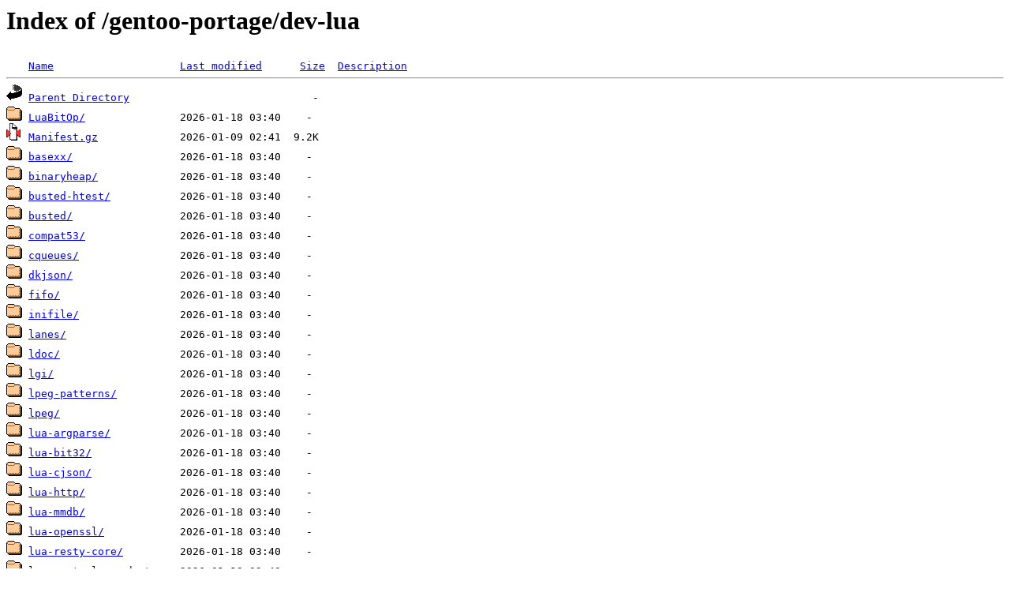

--- FILE ---
content_type: text/html;charset=UTF-8
request_url: https://ftp.uni-erlangen.de/gentoo-portage/dev-lua/?C=D;O=A
body_size: 1083
content:
<!DOCTYPE HTML PUBLIC "-//W3C//DTD HTML 3.2 Final//EN">
<html>
 <head>
  <title>Index of /gentoo-portage/dev-lua</title>
 </head>
 <body>
<h1>Index of /gentoo-portage/dev-lua</h1>
<pre><img src="/icons/blank.gif" alt="Icon "> <a href="?C=N;O=A">Name</a>                    <a href="?C=M;O=A">Last modified</a>      <a href="?C=S;O=A">Size</a>  <a href="?C=D;O=D">Description</a><hr><img src="/icons/back.gif" alt="[PARENTDIR]"> <a href="/gentoo-portage/">Parent Directory</a>                             -   
<img src="/icons/folder.gif" alt="[DIR]"> <a href="LuaBitOp/">LuaBitOp/</a>               2026-01-18 03:40    -   
<img src="/icons/compressed.gif" alt="[   ]"> <a href="Manifest.gz">Manifest.gz</a>             2026-01-09 02:41  9.2K  
<img src="/icons/folder.gif" alt="[DIR]"> <a href="basexx/">basexx/</a>                 2026-01-18 03:40    -   
<img src="/icons/folder.gif" alt="[DIR]"> <a href="binaryheap/">binaryheap/</a>             2026-01-18 03:40    -   
<img src="/icons/folder.gif" alt="[DIR]"> <a href="busted-htest/">busted-htest/</a>           2026-01-18 03:40    -   
<img src="/icons/folder.gif" alt="[DIR]"> <a href="busted/">busted/</a>                 2026-01-18 03:40    -   
<img src="/icons/folder.gif" alt="[DIR]"> <a href="compat53/">compat53/</a>               2026-01-18 03:40    -   
<img src="/icons/folder.gif" alt="[DIR]"> <a href="cqueues/">cqueues/</a>                2026-01-18 03:40    -   
<img src="/icons/folder.gif" alt="[DIR]"> <a href="dkjson/">dkjson/</a>                 2026-01-18 03:40    -   
<img src="/icons/folder.gif" alt="[DIR]"> <a href="fifo/">fifo/</a>                   2026-01-18 03:40    -   
<img src="/icons/folder.gif" alt="[DIR]"> <a href="inifile/">inifile/</a>                2026-01-18 03:40    -   
<img src="/icons/folder.gif" alt="[DIR]"> <a href="lanes/">lanes/</a>                  2026-01-18 03:40    -   
<img src="/icons/folder.gif" alt="[DIR]"> <a href="ldoc/">ldoc/</a>                   2026-01-18 03:40    -   
<img src="/icons/folder.gif" alt="[DIR]"> <a href="lgi/">lgi/</a>                    2026-01-18 03:40    -   
<img src="/icons/folder.gif" alt="[DIR]"> <a href="lpeg-patterns/">lpeg-patterns/</a>          2026-01-18 03:40    -   
<img src="/icons/folder.gif" alt="[DIR]"> <a href="lpeg/">lpeg/</a>                   2026-01-18 03:40    -   
<img src="/icons/folder.gif" alt="[DIR]"> <a href="lua-argparse/">lua-argparse/</a>           2026-01-18 03:40    -   
<img src="/icons/folder.gif" alt="[DIR]"> <a href="lua-bit32/">lua-bit32/</a>              2026-01-18 03:40    -   
<img src="/icons/folder.gif" alt="[DIR]"> <a href="lua-cjson/">lua-cjson/</a>              2026-01-18 03:40    -   
<img src="/icons/folder.gif" alt="[DIR]"> <a href="lua-http/">lua-http/</a>               2026-01-18 03:40    -   
<img src="/icons/folder.gif" alt="[DIR]"> <a href="lua-mmdb/">lua-mmdb/</a>               2026-01-18 03:40    -   
<img src="/icons/folder.gif" alt="[DIR]"> <a href="lua-openssl/">lua-openssl/</a>            2026-01-18 03:40    -   
<img src="/icons/folder.gif" alt="[DIR]"> <a href="lua-resty-core/">lua-resty-core/</a>         2026-01-18 03:40    -   
<img src="/icons/folder.gif" alt="[DIR]"> <a href="lua-resty-lrucache/">lua-resty-lrucache/</a>     2026-01-18 03:40    -   
<img src="/icons/folder.gif" alt="[DIR]"> <a href="lua-resty-memcached/">lua-resty-memcached/</a>    2026-01-18 03:40    -   
<img src="/icons/folder.gif" alt="[DIR]"> <a href="lua-resty-mysql/">lua-resty-mysql/</a>        2026-01-18 03:40    -   
<img src="/icons/folder.gif" alt="[DIR]"> <a href="lua-resty-string/">lua-resty-string/</a>       2026-01-18 03:40    -   
<img src="/icons/folder.gif" alt="[DIR]"> <a href="lua-term/">lua-term/</a>               2026-01-18 03:40    -   
<img src="/icons/folder.gif" alt="[DIR]"> <a href="lua-unbound/">lua-unbound/</a>            2026-01-18 03:40    -   
<img src="/icons/folder.gif" alt="[DIR]"> <a href="lua-utf8/">lua-utf8/</a>               2026-01-18 03:40    -   
<img src="/icons/folder.gif" alt="[DIR]"> <a href="lua-zlib/">lua-zlib/</a>               2026-01-18 03:40    -   
<img src="/icons/folder.gif" alt="[DIR]"> <a href="lua_cliargs/">lua_cliargs/</a>            2026-01-18 03:40    -   
<img src="/icons/folder.gif" alt="[DIR]"> <a href="luacheck/">luacheck/</a>               2026-01-18 03:40    -   
<img src="/icons/folder.gif" alt="[DIR]"> <a href="luacov/">luacov/</a>                 2026-01-18 03:40    -   
<img src="/icons/folder.gif" alt="[DIR]"> <a href="luadbi/">luadbi/</a>                 2026-01-18 03:40    -   
<img src="/icons/folder.gif" alt="[DIR]"> <a href="luaevent/">luaevent/</a>               2026-01-18 03:40    -   
<img src="/icons/folder.gif" alt="[DIR]"> <a href="luaexpat/">luaexpat/</a>               2026-01-18 03:40    -   
<img src="/icons/folder.gif" alt="[DIR]"> <a href="luafilesystem/">luafilesystem/</a>          2026-01-18 03:40    -   
<img src="/icons/folder.gif" alt="[DIR]"> <a href="luajson/">luajson/</a>                2026-01-18 03:40    -   
<img src="/icons/folder.gif" alt="[DIR]"> <a href="lualdap/">lualdap/</a>                2026-01-18 03:40    -   
<img src="/icons/folder.gif" alt="[DIR]"> <a href="luaossl/">luaossl/</a>                2026-01-18 03:40    -   
<img src="/icons/folder.gif" alt="[DIR]"> <a href="luaposix/">luaposix/</a>               2026-01-18 03:40    -   
<img src="/icons/folder.gif" alt="[DIR]"> <a href="luarocks/">luarocks/</a>               2026-01-18 03:40    -   
<img src="/icons/folder.gif" alt="[DIR]"> <a href="luasec/">luasec/</a>                 2026-01-18 03:40    -   
<img src="/icons/folder.gif" alt="[DIR]"> <a href="luasocket/">luasocket/</a>              2026-01-18 03:40    -   
<img src="/icons/folder.gif" alt="[DIR]"> <a href="luassert/">luassert/</a>               2026-01-18 03:40    -   
<img src="/icons/folder.gif" alt="[DIR]"> <a href="luasystem/">luasystem/</a>              2026-01-18 03:40    -   
<img src="/icons/folder.gif" alt="[DIR]"> <a href="lutok/">lutok/</a>                  2026-01-18 03:40    -   
<img src="/icons/folder.gif" alt="[DIR]"> <a href="luv/">luv/</a>                    2026-01-18 03:40    -   
<img src="/icons/folder.gif" alt="[DIR]"> <a href="md5/">md5/</a>                    2026-01-18 03:40    -   
<img src="/icons/folder.gif" alt="[DIR]"> <a href="mediator_lua/">mediator_lua/</a>           2026-01-18 03:40    -   
<img src="/icons/folder.gif" alt="[DIR]"> <a href="messagepack/">messagepack/</a>            2026-01-18 03:40    -   
<img src="/icons/unknown.gif" alt="[   ]"> <a href="metadata.xml">metadata.xml</a>            2025-03-20 13:38  1.4K  
<img src="/icons/folder.gif" alt="[DIR]"> <a href="mpack/">mpack/</a>                  2026-01-18 03:40    -   
<img src="/icons/folder.gif" alt="[DIR]"> <a href="penlight/">penlight/</a>               2026-01-18 03:40    -   
<img src="/icons/folder.gif" alt="[DIR]"> <a href="readline/">readline/</a>               2026-01-18 03:40    -   
<img src="/icons/folder.gif" alt="[DIR]"> <a href="say/">say/</a>                    2026-01-18 03:40    -   
<img src="/icons/folder.gif" alt="[DIR]"> <a href="toluapp/">toluapp/</a>                2026-01-18 03:40    -   
<hr></pre>
<address>Apache/2.4.58 (Ubuntu) Server at ftp.uni-erlangen.de Port 443</address>
</body></html>
